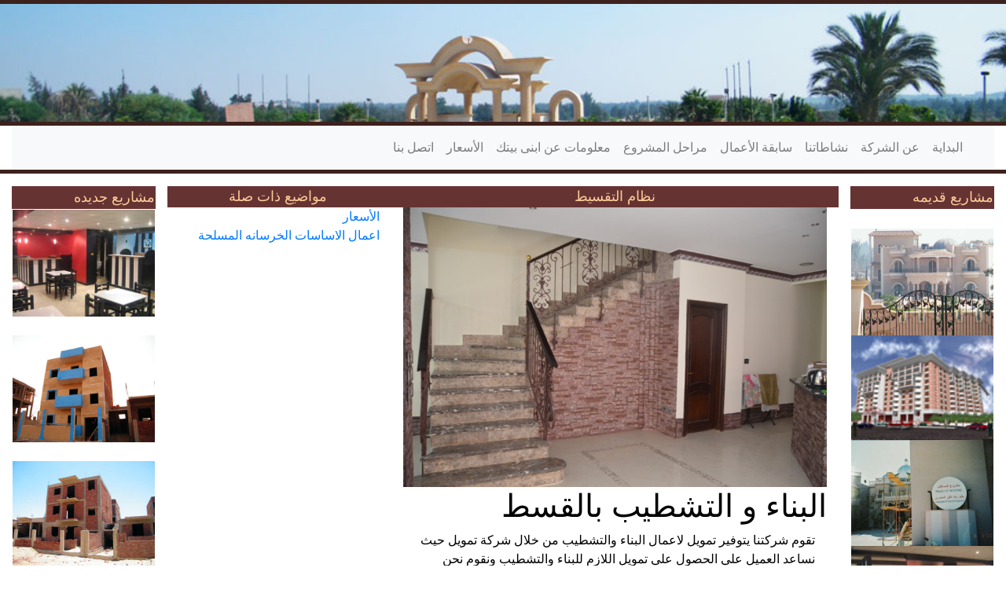

--- FILE ---
content_type: text/html
request_url: https://www.mawk3.com/Page41.htm
body_size: 9751
content:
<!DOCTYPE html><html lang="ar" dir="rtl" style=" direction: rtl;"><head><title>&#1606;&#1592;&#1575;&#1605; &#1578;&#1602;&#1587;&#1610;&#1591; | &#1588;&#1585;&#1603;&#1577; &#1605;&#1591;&#1585; &#1605;&#1602;&#1575;&#1608;&#1604;&#1575;&#1578; | &#1581;&#1601;&#1585; &#1582;&#1585;&#1587;&#1575;&#1606;&#1577; &#1605;&#1576;&#1575;&#1606;&#1610; &#1578;&#1588;&#1591;&#1610;&#1576;&#1575;&#1578; | &#1575;&#1588;&#1585;&#1575;&#1601; &#1593;&#1604;&#1610; &#1575;&#1604;&#1578;&#1606;&#1601;&#1610;&#1584;</title><meta name="verify-v1" content="fzj1/ndzG1SQMFwGLYmPdq9+MDLsrtgFVVQfE6+f4ks=" /><meta name="viewport" content="width=device-width, initial-scale=1, shrink-to-fit=no"><meta name="Author" CONTENT="MWK3 Site Builder" /><meta name="ROBOTS" CONTENT="INDEX, FOLLOW" /><meta name="description" content="&#1606;&#1592;&#1575;&#1605; &#1578;&#1602;&#1587;&#1610;&#1591; , &#1588;&#1585;&#1603;&#1607; &#1605;&#1578;&#1582;&#1589;&#1589;&#1607; &#1601;&#1609; &#1575;&#1604;&#1578;&#1589;&#1605;&#1610;&#1605; &#1608;&#1575;&#1604;&#1578;&#1606;&#1601;&#1610;&#1584; &#1601;&#1609; &#1575;&#1604;&#1605;&#1606;&#1575;&#1591;&#1602; &#1575;&#1604;&#1580;&#1583;&#1610;&#1583;&#1607;، &#1610;&#1587;&#1593;&#1583;&#1606;&#1575; &#1578;&#1606;&#1601;&#1610;&#1584; &#1605;&#1588;&#1575;&#1585;&#1610;&#1593; &#1575;&#1576;&#1606;&#1609; &#1576;&#1610;&#1578;&#1603; &#1576;&#1575;&#1604;&#1573;&#1590;&#1575;&#1601;&#1607; &#1573;&#1604;&#1609; &#1571;&#1593;&#1605;&#1575;&#1604; &#1575;&#1604;&#1578;&#1588;&#1591;&#1610;&#1576;&#1575;&#1578; &#1575;&#1604;&#1605;&#1582;&#1578;&#1604;&#1601;&#1607;" /><meta name="Keywords" content="&#1606;&#1592;&#1575;&#1605; &#1578;&#1602;&#1587;&#1610;&#1591;,&#1605;&#1588;&#1585;&#1608;&#1593;,&#1575;&#1576;&#1606;&#1609;,&#1576;&#1610;&#1578;&#1603;,6,&#1578;&#1588;&#1591;&#1610;&#1576;,&#1578;&#1588;&#1591;&#1610;&#1576;&#1575;&#1578;,&#1575;&#1576;&#1606;&#1610;,&#1571;&#1576;&#1606;&#1610;,&#1573;&#1576;&#1606;&#1609;,&#1575;&#1603;&#1578;&#1608;&#1576;&#1585;, ,&#1588;&#1585;&#1603;&#1577;,&#1605;&#1591;&#1585;,&#1604;&#1604;&#1605;&#1602;&#1575;&#1608;&#1604;&#1575;&#1578;,&#1588;&#1585;&#1603;&#1607;,&#1605;&#1578;&#1582;&#1589;&#1589;&#1607;,&#1601;&#1609;,&#1575;&#1604;&#1578;&#1589;&#1605;&#1610;&#1605;,&#1608;&#1575;&#1604;&#1578;&#1606;&#1601;&#1610;&#1584;,&#1575;&#1604;&#1605;&#1606;&#1575;&#1591;&#1602;,&#1575;&#1604;&#1580;&#1583;&#1610;&#1583;&#1607;,&#1581;&#1601;&#1585;,&#1582;&#1585;&#1587;&#1575;&#1606;&#1607;,&#1605;&#1576;&#1575;&#1606;&#1610;,&#1575;&#1588;&#1585;&#1575;&#1601;,&#1593;&#1604;&#1610;,&#1575;&#1604;&#1578;&#1606;&#1601;&#1610;&#1584;" /><meta name="revisit-after" content="10 Days" /><meta http-equiv="Content-Type" content="text/html; charset=windows-1256" /><link rel="preload" as="style" onload="this.onload=null;this.rel='stylesheet'" type="text/css" href="https://f0303.ild-online.com/Layouts/lay510a/Schemes/Default/Styles.css" /><link rel="preload" as="style" onload="this.onload=null;this.rel='stylesheet'" href="https://cdn.rtlcss.com/bootstrap/v4.0.0/css/bootstrap.min.css" integrity="sha384-P4uhUIGk/q1gaD/NdgkBIl3a6QywJjlsFJFk7SPRdruoGddvRVSwv5qFnvZ73cpz" crossorigin="anonymous"><script src="https://code.jquery.com/jquery-3.2.1.slim.min.js" integrity="sha384-KJ3o2DKtIkvYIK3UENzmM7KCkRr/rE9/Qpg6aAZGJwFDMVNA/GpGFF93hXpG5KkN" crossorigin="anonymous"></script><script src="https://cdnjs.cloudflare.com/ajax/libs/popper.js/1.12.9/umd/popper.min.js" integrity="sha384-ApNbgh9B+Y1QKtv3Rn7W3mgPxhU9K/ScQsAP7hUibX39j7fakFPskvXusvfa0b4Q" crossorigin="anonymous"></script><script src="https://cdn.rtlcss.com/bootstrap/v4.0.0/js/bootstrap.min.js" integrity="sha384-54+cucJ4QbVb99v8dcttx/0JRx4FHMmhOWi4W+xrXpKcsKQodCBwAvu3xxkZAwsH" crossorigin="anonymous"></script><script type="text/javascript" src="https://f0303.ild-online.com/Layouts/lay510a/Schemes/Default/script.js"></script><script type="text/javascript" src="https://f0303.ild-online.com/js/js.asp"></script><link rel="preload" as="style" onload="this.onload=null;this.rel='stylesheet'" type="text/css" href="https://f0303.ild-online.com/Schemesmaroon/Styles.css" /><style>@media (max-width: 1500px) { .navbar-nav > li.nav-item{float:right;}@media (max-width: 1199px) { .navbar-nav > li.nav-item{ float:right;}@media (max-width: 991px) { .navbar-nav > li.nav-item{float:right;}@media (max-width: 767px) { .navbar-nav > li.nav-item{float:none;}@media (max-width: 500px) { .navbar-nav > li.nav-item{float:none;}</style></head><body style=" direction: rtl;"> <header> <div class="container-fluid"> <div class="row frame" style="height:5px;"> </div> <div class="row"> <div id="header" class="text-center col-12 header" style="min-height:150px;background-image :url(https://f0303.ild-online.com/Layouts/lay510a/Schemes/Default/header.gif);background-size: cover;"> <div id="languagebox" style="float:right"></div> <div id="languagebox" style="float:left"></div><p><script> jQuery(document).ready(function() { $('#header').css("background-image","url(/images/bg/bawababanner.jpg)"); }); //ready </script></p><!--<address><img title="bawababanner.jpg" src="/images/bg/bawababanner.jpg" alt="" /></address>--><p>&nbsp;</p><p>&nbsp;</p> </div> </div> <div class="row frame" style="height:5px;"> </div><nav class="navbar sticky-top navbar-expand-lg navbar-light bg-light"> <a class="navbar-brand" href="/"></a> <button class="navbar-toggler" type="button" data-toggle="collapse" data-target="#navbarSupportedContent" aria-controls="navbarSupportedContent" aria-expanded="false" aria-label="Toggle navigation"> <span class="navbar-toggler-icon"></span> </button> <div class="collapse navbar-collapse" id="navbarSupportedContent"> <ul class="navbar-nav mr-auto"> <li class="nav-item"> <a class="nav-link" href="Default.htm">&#1575;&#1604;&#1576;&#1583;&#1575;&#1610;&#1577;</a> </li> <li class="nav-item"> <a class="nav-link" href="AboutUS.htm">&#1593;&#1606; &#1575;&#1604;&#1588;&#1585;&#1603;&#1577;</a> </li> <li class="nav-item"> <a class="nav-link" href="OurMission.htm">&#1606;&#1588;&#1575;&#1591;&#1575;&#1578;&#1606;&#1575;</a> </li> <li class="nav-item"> <a class="nav-link" href="Page22.htm">&#1587;&#1575;&#1576;&#1602;&#1577; &#1575;&#1604;&#1571;&#1593;&#1605;&#1575;&#1604;</a> </li> <li class="nav-item"> <a class="nav-link" href="Page26.htm">&#1605;&#1585;&#1575;&#1581;&#1604; &#1575;&#1604;&#1605;&#1588;&#1585;&#1608;&#1593;</a> </li> <li class="nav-item"> <a class="nav-link" href="Page25.htm">&#1605;&#1593;&#1604;&#1608;&#1605;&#1575;&#1578; &#1593;&#1606; &#1575;&#1576;&#1606;&#1609; &#1576;&#1610;&#1578;&#1603;</a> </li> <li class="nav-item"> <a class="nav-link" href="Page27.htm">&#1575;&#1604;&#1571;&#1587;&#1593;&#1575;&#1585;</a> </li> <li class="nav-item"> <a class="nav-link" href="ContactUS.htm">&#1575;&#1578;&#1589;&#1604; &#1576;&#1606;&#1575;</a> </li> <li class="nav-link lang" style="direction: rtl;"><p></p></li> </ul> </div></nav><!-- <nav class="navbar navbar-expand-lg navbar-light bg-light"> <a class="navbar-brand" href="#"></a> <button class="navbar-toggler" type="button" data-toggle="collapse" data-target="#navbarSupportedContent" aria-controls="navbarSupportedContent" aria-expanded="true" aria-label="Toggle navigation"> <span class="navbar-toggler-icon"></span> </button> <div class="collapse navbar-collapse footerbg" id="navbarSupportedContent"> <ul id="nav" class="navbar-nav navbar-right"> <!?--SB_NAVBAR--?><li class="nav-item"> <a class="nav-link" href="SB_PAGE_ID">SB_PAGE_NAME</a> </li> <!?--SB_NAVBAR--?><li class="nav-item active"> <a class="nav-link" href="#">SB_PAGE_NAME <span class="sr-only">(current)</span></a> </li> <!?--SB_NAVBAR--?> </ul> </div> </nav>--> <div class="row frame" style="height:5px;"> </div> </div> </header><div class="container-fluid"> <!-- content ================================================== --> <div class="row" style="min-height:150px;direction: rtl;"> <div id="righter" style="direction: rtl;"><p><table style="width: 100%;" border="0"><tbody><tr><td style="width: 100%; background-color: #663333;"><span style="font-family: tahoma,arial,helvetica,sans-serif; font-size: large; color: #ffcc99;">&#1605;&#1588;&#1575;&#1585;&#1610;&#1593; &#1602;&#1583;&#1610;&#1605;&#1607;</span></td></tr><tr><td><br /><a href="/Page28.htm"><img title="&#1601;&#1610;&#1604;&#1575; &#1576;&#1603;&#1608;&#1605;&#1576;&#1575;&#1608;&#1606;&#1583; &#1576;&#1575;&#1604;&#1603;&#1610;&#1604;&#1608; 62 &#1591;&#1585;&#1610;&#1602; &#1605;&#1589;&#1585; &#1575;&#1604;&#1575;&#1587;&#1603;&#1606;&#1583;&#1585;&#1610;&#1607; &#1575;&#1604;&#1589;&#1581;&#1585;&#1575;&#1608;&#1610;" src="/images/saharawyvilla.jpg" alt="&#1601;&#1610;&#1604;&#1575; &#1576;&#1603;&#1608;&#1605;&#1576;&#1575;&#1608;&#1606;&#1583; &#1576;&#1575;&#1604;&#1603;&#1610;&#1604;&#1608; 62 &#1591;&#1585;&#1610;&#1602; &#1605;&#1589;&#1585; &#1575;&#1604;&#1575;&#1587;&#1603;&#1606;&#1583;&#1585;&#1610;&#1607; &#1575;&#1604;&#1589;&#1581;&#1585;&#1575;&#1608;&#1610;" width="100%" height="auto" /></a><br /><a href="/Page39.htm"><img title="&#1593;&#1605;&#1575;&#1585;&#1607; &#1587;&#1603;&#1606;&#1610;&#1607; &#1576;&#1605;&#1606;&#1591;&#1602;&#1577; &#1575;&#1604;&#1605;&#1583;&#1576;&#1581; &#1576;&#1575;&#1604;&#1602;&#1575;&#1607;&#1585;&#1607;" src="/Images/residential_building_prespective.jpg" alt="&#1593;&#1605;&#1575;&#1585;&#1607; &#1587;&#1603;&#1606;&#1610;&#1607; &#1576;&#1605;&#1606;&#1591;&#1602;&#1577; &#1575;&#1604;&#1605;&#1583;&#1576;&#1581; &#1576;&#1575;&#1604;&#1602;&#1575;&#1607;&#1585;&#1607;" width="100%" height="auto" /></a><br /><p><a href="/Page45.htm"><img title="&#1605;&#1578;&#1581;&#1601; &#1608;&#1576;&#1575;&#1606;&#1608;&#1585;&#1575;&#1605;&#1575; &#1575;&#1604;&#1601;&#1606; &#1575;&#1604;&#1605;&#1589;&#1585;&#1610; &#1576;&#1605;&#1583;&#1610;&#1606;&#1577; &#1575;&#1604;&#1575;&#1606;&#1578;&#1575;&#1580; &#1575;&#1604;&#1575;&#1593;&#1604;&#1575;&#1605;&#1610;" src="/images/panourama01.jpg" alt="&#1605;&#1578;&#1581;&#1601; &#1608;&#1576;&#1575;&#1606;&#1608;&#1585;&#1575;&#1605;&#1575; &#1575;&#1604;&#1601;&#1606; &#1575;&#1604;&#1605;&#1589;&#1585;&#1610; &#1576;&#1605;&#1583;&#1610;&#1606;&#1577; &#1575;&#1604;&#1575;&#1606;&#1578;&#1575;&#1580; &#1575;&#1604;&#1575;&#1593;&#1604;&#1575;&#1605;&#1610;" width="100%" height="auto" /></a><br /><a href="/Page34.htm"><img title="&#1575;&#1587;&#1578;&#1608;&#1583;&#1610;&#1608; &#1589;&#1608;&#1578; &#1575;&#1604;&#1605;&#1608;&#1587;&#1610;&#1602;&#1610; &#1576;&#1605;&#1606;&#1591;&#1602;&#1577; &#1575;&#1604;&#1607;&#1585;&#1605;" src="/images/img_1139.jpg" alt="&#1605;&#1591;&#1593;&#1605; &#1583;&#1610;&#1583;&#1608;&#1587; &#1588;&#1575;&#1585;&#1593; 9 &#1575;&#1604;&#1605;&#1593;&#1575;&#1583;&#1610;" width="100%" height="auto" /></a><br /><a href="/Page48.htm"><img title="&#1580;&#1575;&#1605;&#1593; &#1576;&#1605;&#1588;&#1585;&#1608;&#1593; &#1588;&#1576;&#1575;&#1576; 100 &#1576;&#1575;&#1604;&#1587;&#1575;&#1583;&#1587; &#1605;&#1606; &#1575;&#1603;&#1578;&#1608;&#1576;&#1585;" src="/images/mosque04.jpg" alt="&#1580;&#1575;&#1605;&#1593; &#1576;&#1605;&#1588;&#1585;&#1608;&#1593; &#1588;&#1576;&#1575;&#1576; 100 &#1576;&#1575;&#1604;&#1587;&#1575;&#1583;&#1587; &#1605;&#1606; &#1575;&#1603;&#1578;&#1608;&#1576;&#1585;" width="100%" height="auto" /></a><br /><a href="/Page47.htm"><img title="&#1575;&#1587;&#1578;&#1608;&#1583;&#1610;&#1608; &#1589;&#1608;&#1578; &#1575;&#1604;&#1605;&#1608;&#1587;&#1610;&#1602;&#1610; &#1576;&#1605;&#1606;&#1591;&#1602;&#1577; &#1575;&#1604;&#1607;&#1585;&#1605;" src="/images/soutelmosika07.jpg" alt="&#1575;&#1587;&#1578;&#1608;&#1583;&#1610;&#1608; &#1589;&#1608;&#1578; &#1575;&#1604;&#1605;&#1608;&#1587;&#1610;&#1602;&#1610; &#1576;&#1605;&#1606;&#1591;&#1602;&#1577; &#1575;&#1604;&#1607;&#1585;&#1605;" width="100%" height="auto" /></a><br /><br /></p></td></tr><tr><td style="background-color: #663333;">&nbsp;</td></tr></tbody></table></p></div> <div id="pagecontent" style="direction: rtl;" class="content"><p><div class="row"><div class="col-sm-8"><div class="row"><div class="col-12" style="background-color: #663333; width: 100%; text-align: center;"><span style="font-family: tahoma,arial,helvetica,sans-serif; font-size: large; color: #ffcc99;">&#1606;&#1592;&#1575;&#1605; &#1575;&#1604;&#1578;&#1602;&#1587;&#1610;&#1591;</span></div></div><div class="row" style="text-align: right;"><div class="col-12"><h1 style="text-align: right;"><img src="/Images/ta_interiorstairs.jpg" alt="&#1606;&#1592;&#1575;&#1605; &#1575;&#1604;&#1578;&#1602;&#1587;&#1610;&#1591; &#1604;&#1604;&#1582;&#1585;&#1587;&#1575;&#1606;&#1575;&#1578; &#1608;&#1575;&#1604;&#1578;&#1588;&#1591;&#1610;&#1576;&#1575;&#1578;" width="100%" height="auto" border="0" />&#1575;&#1604;&#1576;&#1606;&#1575;&#1569; &#1608; &#1575;&#1604;&#1578;&#1588;&#1591;&#1610;&#1576; &#1576;&#1575;&#1604;&#1602;&#1587;&#1591;</h1><div class="col-12">&#1578;&#1602;&#1608;&#1605; &#1588;&#1585;&#1603;&#1578;&#1606;&#1575; &#1610;&#1578;&#1608;&#1601;&#1610;&#1585; &#1578;&#1605;&#1608;&#1610;&#1604; &#1604;&#1575;&#1593;&#1605;&#1575;&#1604; &#1575;&#1604;&#1576;&#1606;&#1575;&#1569; &#1608;&#1575;&#1604;&#1578;&#1588;&#1591;&#1610;&#1576; &#1605;&#1606; &#1582;&#1604;&#1575;&#1604; &#1588;&#1585;&#1603;&#1577; &#1578;&#1605;&#1608;&#1610;&#1604; &#1581;&#1610;&#1579; &#1606;&#1587;&#1575;&#1593;&#1583; &#1575;&#1604;&#1593;&#1605;&#1610;&#1604; &#1593;&#1604;&#1610; &#1575;&#1604;&#1581;&#1589;&#1608;&#1604; &#1593;&#1604;&#1610; &#1578;&#1605;&#1608;&#1610;&#1604; &#1575;&#1604;&#1604;&#1575;&#1586;&#1605; &#1604;&#1604;&#1576;&#1606;&#1575;&#1569; &#1608;&#1575;&#1604;&#1578;&#1588;&#1591;&#1610;&#1576; &#1608;&#1606;&#1602;&#1608;&#1605; &#1606;&#1581;&#1606; &#1576;&#1575;&#1604;&#1576;&#1606;&#1575;&#1569; ..&#1608;&#1610;&#1587;&#1583;&#1583; &#1575;&#1604;&#1593;&#1605;&#1610;&#1604; &#1602;&#1610;&#1605;&#1577; &#1575;&#1604;&#1578;&#1605;&#1608;&#1610;&#1604; &#1604;&#1588;&#1585;&#1603;&#1577; &#1575;&#1604;&#1578;&#1605;&#1608;&#1610;&#1604;</div><div class="col-12">&#1575;&#1604;&#1582;&#1591;&#1608;&#1575;&#1578; &#1575;&#1604;&#1604;&#1575;&#1586;&#1605;&#1577; &#1604;&#1604;&#1576;&#1606;&#1575;&#1569; &#1608; &#1575;&#1604;&#1578;&#1588;&#1591;&#1610;&#1576; &#1576;&#1575;&#1604;&#1578;&#1602;&#1587;&#1610;&#1591;:</div><ol><li>&nbsp;&#1610;&#1602;&#1608;&#1605; &#1575;&#1604;&#1593;&#1605;&#1610;&#1604; &#1576;&#1578;&#1581;&#1583;&#1610;&#1583; &#1605;&#1608;&#1593;&#1583; &#1604;&#1586;&#1610;&#1575;&#1585;&#1577; &#1605;&#1607;&#1606;&#1583;&#1587; &#1588;&#1585;&#1603;&#1578;&#1606;&#1575; &#1604;&#1605;&#1603;&#1575;&#1606; &#1575;&#1604;&#1575;&#1593;&#1605;&#1575;&#1604; &#1604;&#1593;&#1605;&#1604; &#1605;&#1593;&#1575;&#1610;&#1606;&#1577; &#1605;&#1602;&#1575;&#1576;&#1604; &#1605;&#1576;&#1604;&#1594; 3000 &#1580;&#1606;&#1610;&#1607; &#1605;&#1589;&#1585;&#1610;.</li><li>&#1610;&#1602;&#1608;&#1605; &#1575;&#1604;&#1593;&#1605;&#1610;&#1604; &#1576;&#1578;&#1608;&#1601;&#1610;&#1585; &#1575;&#1604;&#1585;&#1587;&#1608;&#1605;&#1575;&#1578; &#1608;&#1603;&#1585;&#1575;&#1587;&#1577; &#1575;&#1604;&#1603;&#1605;&#1610;&#1575;&#1578; &#1608;&#1575;&#1604;&#1605;&#1608;&#1575;&#1589;&#1601;&#1575;&#1578; &#1575;&#1604;&#1582;&#1575;&#1589;&#1577; &#1576;&#1575;&#1604;&#1593;&#1605;&#1604;&#1610;&#1577;(&#1608;&#1601;&#1610; &#1581;&#1575;&#1604;&#1577; &#1593;&#1583;&#1605; &#1578;&#1608;&#1601;&#1585;&#1607;&#1605; &#1578;&#1602;&#1608;&#1605; &#1588;&#1585;&#1603;&#1578;&#1606;&#1575; &#1576;&#1593;&#1605;&#1604;&#1607;&#1605; &#1605;&#1602;&#1575;&#1576;&#1604; &#1575;&#1580;&#1585; &#1610;&#1578;&#1605; &#1575;&#1604;&#1575;&#1578;&#1601;&#1575;&#1602; &#1593;&#1604;&#1610;&#1607; &#1605;&#1593; &#1575;&#1604;&#1593;&#1605;&#1610;&#1604;).</li><li>&#1578;&#1602;&#1608;&#1605; &#1588;&#1585;&#1603;&#1578;&#1606;&#1575; &#1576;&#1593;&#1605;&#1604; &#1593;&#1585;&#1590; &#1587;&#1593;&#1585; &#1578;&#1602;&#1585;&#1610;&#1576;&#1610; &#1605;&#1580;&#1575;&#1606;&#1575;&#1611; &#1575;&#1608; &#1593;&#1585;&#1590; &#1587;&#1593;&#1585; &#1578;&#1601;&#1589;&#1610;&#1604;&#1610; &#1605;&#1602;&#1575;&#1576;&#1604; &#1605;&#1576;&#1604;&#1594; 5000 &#1580;&#1606;&#1610;&#1607; &#1605;&#1589;&#1585;&#1610;.</li><li>&#1610;&#1602;&#1608;&#1605; &#1575;&#1604;&#1593;&#1605;&#1610;&#1604; &#1576;&#1578;&#1580;&#1607;&#1610;&#1586; &#1575;&#1604;&#1575;&#1608;&#1585;&#1575;&#1602; &#1575;&#1604;&#1605;&#1591;&#1604;&#1608;&#1576;&#1577; &#1605;&#1606;&#1607; &#1604;&#1588;&#1585;&#1603;&#1577; &#1575;&#1604;&#1578;&#1605;&#1608;&#1610;&#1604;**.</li><li>.&#1610;&#1602;&#1608;&#1605; &#1575;&#1604;&#1605;&#1575;&#1604;&#1603; &#1576;&#1575;&#1604;&#1578;&#1608;&#1575;&#1589;&#1604; &#1605;&#1593; &#1575;&#1604;&#1588;&#1585;&#1603;&#1577; &#1575;&#1604;&#1605;&#1605;&#1608;&#1604;&#1607; &#1608;&#1575;&#1582;&#1584; &#1602;&#1585;&#1590; &#1576;&#1575;&#1604;&#1605;&#1576;&#1604;&#1594; &#1575;&#1604;&#1584;&#1610; &#1578;&#1605; &#1581;&#1587;&#1575;&#1576;&#1607; &#1601;&#1610; &#1575;&#1604;&#1582;&#1591;&#1608;&#1607; &#1575;&#1604;&#1579;&#1575;&#1604;&#1579;&#1577;.&#1610;&#1578;&#1605; &#1575;&#1604;&#1578;&#1608;&#1575;&#1589;&#1604; &#1576;&#1610;&#1606; &#1575;&#1604;&#1593;&#1605;&#1610;&#1604; &#1608;&#1588;&#1585;&#1603;&#1577; &#1575;&#1604;&#1578;&#1605;&#1608;&#1610;&#1604; &#1608;&#1578;&#1602;&#1583;&#1610;&#1605; &#1575;&#1604;&#1575;&#1608;&#1585;&#1575;&#1602; &#1604;&#1604;&#1581;&#1589;&#1608;&#1604; &#1593;&#1604;&#1610; &#1575;&#1604;&#1578;&#1605;&#1608;&#1610;&#1604;.</li><li>&#1576;&#1593;&#1583; &#1583;&#1585;&#1575;&#1587;&#1577; &#1575;&#1604;&#1575;&#1608;&#1585;&#1575;&#1602; &#1608;&#1575;&#1604;&#1578;&#1571;&#1603;&#1583; &#1605;&#1606; &#1589;&#1581;&#1578;&#1607;&#1575; &#1578;&#1602;&#1608;&#1605; &#1588;&#1585;&#1603;&#1577; &#1575;&#1604;&#1578;&#1605;&#1608;&#1610;&#1604; &#1576;&#1583;&#1601;&#1593; &#1605;&#1576;&#1604;&#1594; &#1575;&#1604;&#1578;&#1605;&#1608;&#1610;&#1604; &#1604;&#1604;&#1593;&#1605;&#1610;&#1604;.</li><li>&#1610;&#1587;&#1606;&#1583; &#1575;&#1604;&#1593;&#1605;&#1610;&#1604; &#1575;&#1604;&#1575;&#1593;&#1605;&#1575;&#1604; &#1604;&#1588;&#1585;&#1603;&#1578;&#1606;&#1575; &#1608;&#1606;&#1602;&#1608;&#1605; &#1576;&#1578;&#1606;&#1601;&#1610;&#1584; &#1575;&#1604;&#1593;&#1605;&#1604;&#1610;&#1577;.</li><li>&#1578;&#1576;&#1583;&#1571; &#1575;&#1593;&#1605;&#1575;&#1604; &#1575;&#1604;&#1605;&#1576;&#1575;&#1606;&#1610; &#1601;&#1610; &#1582;&#1604;&#1575;&#1604; &#1575;&#1587;&#1576;&#1608;&#1593;&#1610;&#1606; &#1605;&#1606; &#1575;&#1604;&#1578;&#1593;&#1575;&#1602;&#1583; &#1608;&#1573;&#1587;&#1578;&#1604;&#1575;&#1605; &#1575;&#1604;&#1583;&#1601;&#1593;&#1607; &#1575;&#1604;&#1605;&#1602;&#1583;&#1605;&#1577;.<br />&#1610;&#1578;&#1605; &#1573;&#1587;&#1578;&#1604;&#1575;&#1605; &#1575;&#1604;&#1583;&#1601;&#1593;&#1575;&#1578; &#1575;&#1604;&#1588;&#1607;&#1585;&#1610;&#1577; &#1606;&#1602;&#1583;&#1575; &#1575;&#1579;&#1606;&#1575;&#1569; &#1575;&#1593;&#1605;&#1575;&#1604; &#1575;&#1604;&#1578;&#1606;&#1601;&#1610;&#1584;.</li></ol><p>**&#1575;&#1604;&#1575;&#1608;&#1585;&#1575;&#1602; &#1575;&#1604;&#1575;&#1574;&#1578;&#1605;&#1575;&#1606;&#1610;&#1577; &#1575;&#1604;&#1605;&#1591;&#1604;&#1608;&#1576;&#1577;:<br />1-&#1589;&#1608;&#1585;&#1577; &#1575;&#1604;&#1576;&#1591;&#1575;&#1602;&#1577;.<br />2-&#1575;&#1579;&#1576;&#1575;&#1578; &#1575;&#1604;&#1583;&#1582;&#1604; (&#1605;&#1601;&#1585;&#1583;&#1575;&#1578; &#1605;&#1585;&#1578;&#1576; &#1608;&#1603;&#1588;&#1601; &#1581;&#1587;&#1575;&#1576; &#1575;&#1582;&#1585; 6 &#1588;&#1607;&#1608;&#1585; &#1604;&#1608; &#1605;&#1608;&#1592;&#1601; - &#1608;&#1587;&#1580;&#1604; &#1578;&#1580;&#1575;&#1585;&#1610; &#1608;&#1576;&#1591;&#1575;&#1602;&#1607; &#1590;&#1585;&#1610;&#1576;&#1610;&#1607; &#1608;&#1588;&#1607;&#1575;&#1583;&#1607; &#1583;&#1582;&#1604; &#1605;&#1606; &#1605;&#1581;&#1575;&#1587;&#1576; &#1602;&#1575;&#1606;&#1608;&#1606;&#1610; &#1608;&#1603;&#1588;&#1601; &#1581;&#1587;&#1575;&#1576; &#1575;&#1582;&#1585; 6 &#1588;&#1607;&#1608;&#1585; &#1604;&#1608; &#1589;&#1575;&#1581;&#1576; &#1593;&#1605;&#1604; ).<br />&#1576;&#1606;&#1593;&#1578;&#1585;&#1601; &#1576;&#1571;&#1610; &#1583;&#1582;&#1604; &#1575;&#1590;&#1575;&#1601;&#1610; &#1593;&#1602;&#1608;&#1583; &#1575;&#1610;&#1580;&#1575;&#1585; &#1571;&#1608; &#1608;&#1583;&#1575;&#1574;&#1593; &#1608;&#1588;&#1607;&#1575;&#1583;&#1575;&#1578; &#1576;&#1606;&#1603;&#1610;&#1577;.</p><p>&#1583;&#1575;&#1582;&#1604; &#1605;&#1583;&#1610;&#1606;&#1607; &#1580;&#1583;&#1610;&#1583;&#1607; (&#1580;&#1607;&#1575;&#1586;):<br />1-&#1580;&#1608;&#1575;&#1576; &#1575;&#1604;&#1578;&#1582;&#1589;&#1610;&#1589;.<br />2-&#1585;&#1582;&#1589;&#1607; &#1605;&#1576;&#1575;&#1606;&#1610;.<br />3-&#1575;&#1610;&#1589;&#1575;&#1604; &#1603;&#1607;&#1585;&#1576;&#1575;&#1569;.<br />4- &#1593;&#1602;&#1583; &#1576;&#1610;&#1593; &#1608;&#1578;&#1608;&#1603;&#1610;&#1604; &#1576;&#1575;&#1604;&#1576;&#1610;&#1593; &#1604;&#1604;&#1606;&#1601;&#1587; &#1608;&#1575;&#1604;&#1594;&#1610;&#1585; &#1605;&#1606; &#1575;&#1604;&#1576;&#1575;&#1574;&#1593; &#1601;&#1610; &#1581;&#1575;&#1604;&#1607; &#1575;&#1604;&#1588;&#1585;&#1575;&#1569; &#1605;&#1606; &#1588;&#1585;&#1603;&#1607; &#1575;&#1608; &#1601;&#1585;&#1583;.<br />5-&#1581;&#1592;&#1585; &#1578;&#1589;&#1585;&#1601; &#1605;&#1606; &#1575;&#1604;&#1580;&#1607;&#1575;&#1586;.</p><p>&#1575;&#1604;&#1575;&#1608;&#1585;&#1575;&#1602; &#1575;&#1604;&#1602;&#1575;&#1606;&#1608;&#1606;&#1610;&#1607; &#1575;&#1604;&#1605;&#1591;&#1604;&#1608;&#1576;&#1607; &#1604;&#1608; &#1575;&#1604;&#1608;&#1581;&#1583;&#1607; &#1583;&#1575;&#1582;&#1604; &#1605;&#1583;&#1610;&#1606;&#1607; &#1610;&#1580;&#1576; &#1571;&#1606; &#1578;&#1603;&#1608;&#1606; &#1605;&#1587;&#1580;&#1604;&#1607; &#1588;&#1607;&#1585; &#1593;&#1602;&#1575;&#1585;&#1610; &#1571;&#1608; &#1578;&#1608;&#1603;&#1610;&#1604; &#1576;&#1575;&#1604;&#1576;&#1610;&#1593; &#1604;&#1604;&#1606;&#1601;&#1587; &#1571;&#1608; &#1604;&#1604;&#1594;&#1610;&#1585; &#1605;&#1606; &#1593;&#1602;&#1583; &#1605;&#1587;&#1580;&#1604;:<br />&#1608;&#1585;&#1582;&#1589;&#1577; &#1605;&#1576;&#1575;&#1606;&#1610;.<br />&#1608;&#1573;&#1610;&#1589;&#1575;&#1604; &#1603;&#1607;&#1585;&#1576;&#1575;&#1569; &#1604;&#1604;&#1608;&#1581;&#1583;&#1607;.<br />&#1588;&#1607;&#1575;&#1583;&#1607; &#1578;&#1589;&#1585;&#1601;&#1575;&#1578; &#1593;&#1602;&#1575;&#1585;&#1610;&#1577;.</p><p>&#1575;&#1604;&#1608;&#1581;&#1583;&#1577; &#1583;&#1575;&#1582;&#1604; &#1603;&#1605;&#1576;&#1608;&#1606;&#1583;:<br />1-&#1580;&#1608;&#1575;&#1576; &#1578;&#1582;&#1589;&#1610;&#1589; &#1575;&#1604;&#1571;&#1585;&#1590; &#1604;&#1604;&#1603;&#1605;&#1576;&#1608;&#1606;&#1583;.<br />2-&#1585;&#1582;&#1589;&#1607; &#1605;&#1576;&#1575;&#1606;&#1610; .<br />3-&#1593;&#1602;&#1583; &#1605;&#1604;&#1603;&#1610;&#1577; &#1575;&#1604;&#1593;&#1605;&#1610;&#1604; &#1604;&#1604;&#1608;&#1581;&#1583;&#1577;.<br />4- &#1605;&#1582;&#1575;&#1604;&#1589;&#1577; &#1605;&#1575;&#1604;&#1610;&#1607; &#1576;&#1587;&#1583;&#1575;&#1583; &#1603;&#1575;&#1605;&#1604; &#1579;&#1605;&#1606; &#1575;&#1604;&#1608;&#1581;&#1583;&#1577;.<br />5- &#1581;&#1592;&#1585; &#1578;&#1589;&#1585;&#1601; &#1605;&#1606; &#1575;&#1604;&#1603;&#1605;&#1576;&#1608;&#1606;&#1583; &#1576;&#1593;&#1583;&#1605; &#1578;&#1589;&#1585;&#1601; &#1575;&#1604;&#1593;&#1605;&#1610;&#1604; &#1601;&#1610; &#1575;&#1604;&#1608;&#1581;&#1583;&#1607; &#1575;&#1604;&#1575; &#1576;&#1593;&#1583; &#1582;&#1591;&#1575;&#1576; &#1605;&#1606; &#1588;&#1585;&#1603;&#1577; &#1575;&#1604;&#1578;&#1602;&#1587;&#1610;&#1591;.<br />6-&#1575;&#1610;&#1589;&#1575;&#1604; &#1603;&#1607;&#1585;&#1576;&#1575;&#1569;.</p><p style="text-align: right;">&nbsp;</p></div></div></div><div class="col-sm-4"><div class="row"><div class="col-12" style="background-color: #663333; width: 100%; text-align: center;"><span style="font-family: tahoma,arial,helvetica,sans-serif; font-size: large; color: #ffcc99;">&nbsp;&#1605;&#1608;&#1575;&#1590;&#1610;&#1593; &#1584;&#1575;&#1578; &#1589;&#1604;&#1577;</span></div></div><div class="row" style="text-align: right;"><div class="col-12" style="text-align: right;"><a href="/Page27.htm">&#1575;&#1604;&#1571;&#1587;&#1593;&#1575;&#1585;</a></div><div class="col-12" style="text-align: right;"><a href="/Page53.htm">&#1575;&#1593;&#1605;&#1575;&#1604; &#1575;&#1604;&#1575;&#1587;&#1575;&#1587;&#1575;&#1578; &#1575;&#1604;&#1582;&#1585;&#1587;&#1575;&#1606;&#1607; &#1575;&#1604;&#1605;&#1587;&#1604;&#1581;&#1577;</a></div></div></div></div><div class="row"><div class="col-12" style="background-color: #663333; width: 100%; text-align: center;"><span style="font-family: tahoma,arial,helvetica,sans-serif; font-size: large; color: #ffcc99;">&nbsp;&#1571;&#1602;&#1585;&#1571; &#1571;&#1610;&#1590;&#1575;&#1611;</span></div></div><div class="row"><a href="/Page22.htm">&#1587;&#1575;&#1576;&#1602;&#1577; &#1575;&#1604;&#1571;&#1593;&#1605;&#1575;&#1604;</a></div></p></div> <div id="lefter" style="direction: rtl;"><p><table style="width: 100%;" border="0"><tbody><tr><td style="width: 150px; background-color: #663333;"><span style="font-family: tahoma,arial,helvetica,sans-serif; font-size: large; color: #ffcc99;">&#1605;&#1588;&#1575;&#1585;&#1610;&#1593; &#1580;&#1583;&#1610;&#1583;&#1607;</span></td></tr><tr><td><p><a href="/Page34.htm"><img title="&#1605;&#1591;&#1593;&#1605; &#1583;&#1610;&#1583;&#1608;&#1587; &#1588;&#1575;&#1585;&#1593; 9 &#1575;&#1604;&#1605;&#1593;&#1575;&#1583;&#1610;" src="/images/img_1145.jpg" alt="&#1605;&#1591;&#1593;&#1605; &#1583;&#1610;&#1583;&#1608;&#1587; &#1588;&#1575;&#1585;&#1593; 9 &#1575;&#1604;&#1605;&#1593;&#1575;&#1583;&#1610;" width="100%" height="auto" /></a><a href="/Page46.htm"><br /><br /><img title="&#1593;&#1605;&#1575;&#1585;&#1607; 97 &#1605;&#1588;&#1585;&#1608;&#1593; &#1575;&#1576;&#1606;&#1610; &#1576;&#1610;&#1578;&#1603; &#1575;&#1603;&#1578;&#1608;&#1576;&#1585;" src="/images/97_(155).jpg" alt="&#1593;&#1605;&#1575;&#1585;&#1607; 97 &#1605;&#1588;&#1585;&#1608;&#1593; &#1575;&#1576;&#1606;&#1610; &#1576;&#1610;&#1578;&#1603; &#1575;&#1603;&#1578;&#1608;&#1576;&#1585;" width="100%" height="auto" /></a><br /><br /><a href="/Page23.htm"><img title="&#1593;&#1605;&#1575;&#1585;&#1607; 837 &#1605;&#1588;&#1585;&#1608;&#1593; &#1575;&#1576;&#1606;&#1610; &#1576;&#1610;&#1578;&#1603; &#1575;&#1603;&#1578;&#1608;&#1576;&#1585;" src="/images/837_20.jpg" alt="&#1593;&#1605;&#1575;&#1585;&#1607; 837 &#1605;&#1588;&#1585;&#1608;&#1593; &#1575;&#1576;&#1606;&#1610; &#1576;&#1610;&#1578;&#1603; &#1575;&#1603;&#1578;&#1608;&#1576;&#1585;" width="100%" height="auto" /></a></p></td></tr><tr><td style="background-color: #663333;">&nbsp;</td></tr></tbody></table></p></div> </div> <div class="row frame" style="height:5px;"> </div> <!-- End content --></div> <!-- footer ================================================== --> <footer> <div class="container-fluid"> <div class="row footerbg"> <div id="footer" class="text-center col-12 footer"><p><div class="row"><div class="col-sm-3" style="text-align: right;"><a href="/Default.htm"><span style="color: #ffcc99;">&#1575;&#1604;&#1576;&#1583;&#1575;&#1610;&#1577;</span></a><br /><a href="/AboutUS.htm"><span style="color: #ffcc99;">&#1593;&#1606; &#1575;&#1604;&#1588;&#1585;&#1603;&#1577;</span></a><br /><a href="/AboutUS.htm"><span style="color: #ffcc99;">&#1606;&#1588;&#1575;&#1591;&#1606;&#1575;</span></a><br /><a href="/Page22.htm"><span style="color: #ffcc99;">&#1587;&#1575;&#1576;&#1602;&#1577; &#1575;&#1604;&#1571;&#1593;&#1605;&#1575;&#1604;</span><br /></a><a href="/ContactUS.htm"><span style="color: #ffcc99;">&#1575;&#1578;&#1589;&#1604; &#1576;&#1606;&#1575;</span></a></div><div class="col-sm-3" style="text-align: right;"><a href="/Page53.htm"><span style="color: #ffcc99;">&#1571;&#1593;&#1605;&#1575;&#1604; &#1575;&#1604;&#1582;&#1585;&#1587;&#1575;&#1606;&#1577; &#1575;&#1604;&#1605;&#1587;&#1604;&#1581;&#1577;</span></a><br /><a href="/Page59.htm"><span style="color: #ffcc99;">&#1575;&#1593;&#1605;&#1575;&#1604; &#1575;&#1604;&#1605;&#1576;&#1575;&#1606;&#1610; &#1608;&#1575;&#1604;&#1581;&#1608;&#1575;&#1574;&#1591;</span></a><br /><a href="/Page67.htm"><span style="color: #ffcc99;">&#1571;&#1593;&#1605;&#1575;&#1604; &#1575;&#1604;&#1578;&#1588;&#1591;&#1610;&#1576;&#1575;&#1578;</span></a><br /><a href="/Page74.htm"><span style="color: #ffcc99;">&#1571;&#1593;&#1605;&#1575;&#1604; &#1575;&#1604;&#1606;&#1602;&#1575;&#1588;&#1577;</span></a></div><div class="col-sm-3" style="text-align: right;"><a href="/Page22.htm"><span style="color: #ffcc99;">&#1587;&#1575;&#1576;&#1602;&#1577; &#1575;&#1604;&#1571;&#1593;&#1605;&#1575;&#1604;</span></a><br /><a href="/Page28.htm"><span style="color: #ffcc99;">&#1605;&#1580;&#1605;&#1608;&#1593;&#1577; &#1602;&#1589;&#1608;&#1585; &#1576;&#1591;&#1585;&#1610;&#1602; &#1605;&#1589;&#1585; &#1575;&#1587;&#1603;&#1606;&#1583;&#1585;&#1610;&#1607; &#1575;&#1604;&#1589;&#1581;&#1585;&#1575;&#1608;&#1609;</span></a><br /><a href="/Page45.htm"><span style="color: #ffcc99;">&#1605;&#1578;&#1581;&#1601; &#1608;&#1576;&#1575;&#1606;&#1608;&#1585;&#1575;&#1605;&#1575; &#1575;&#1604;&#1601;&#1606; &#1575;&#1604;&#1605;&#1589;&#1585;&#1609;</span></a><br /><a href="/Page34.htm"><span style="color: #ffcc99;">&#1605;&#1591;&#1575;&#1593;&#1605; &#1583;&#1610;&#1583;&#1608;&#1587;</span></a><br /><a href="/Page48.htm"><span style="color: #ffcc99;">&#1605;&#1587;&#1580;&#1583; &#1575;&#1604;&#1585;&#1581;&#1605;&#1606; &#1576;&#1575;&#1604;&#1587;&#1575;&#1583;&#1587; &#1605;&#1606; &#1575;&#1603;&#1578;&#1608;&#1576;&#1585;</span></a><br /><a href="/Page47.htm"><span style="color: #ffcc99;">&#1575;&#1587;&#1578;&#1608;&#1583;&#1610;&#1608; &#1589;&#1608;&#1578; &#1575;&#1604;&#1605;&#1608;&#1587;&#1610;&#1602;&#1609;</span></a><br /><a href="/Page38.htm"><span style="color: #ffcc99;">&#1605;&#1580;&#1605;&#1608;&#1593;&#1577; &#1576;&#1610;&#1608;&#1578; &#1576;&#1605;&#1588;&#1585;&#1608;&#1593; &#1575;&#1576;&#1606;&#1609; &#1576;&#1610;&#1578;&#1603; &#1576;&#1575;&#1604;&#1587;&#1575;&#1583;&#1587; &#1605;&#1606; &#1575;&#1603;&#1578;&#1608;&#1576;&#1585;</span></a></div><div class="col-sm-3" style="text-align: right;"><a href="/Page27.htm"><span style="color: #ffcc99;">&#1575;&#1604;&#1575;&#1587;&#1593;&#1575;&#1585;</span></a><br /><a href="/Page41.htm"><span style="color: #ffcc99;">&#1606;&#1592;&#1575;&#1605; &#1575;&#1604;&#1578;&#1602;&#1587;&#1610;&#1591;</span></a></div></div><div class="row" style="background-color: #663333;"><div class="col-sm-12" style="text-align: right;"><span style="color: #fbeeb8;">&#1603;&#1604;&#1605;&#1575;&#1578; &#1584;&#1575;&#1578; &#1589;&#1604;&#1607; &#1576;&#1575;&#1604;&#1589;&#1601;&#1581;&#1577;</span></div><div class="col-sm-12" style="text-align: right;"><span style="color: #fbeeb8;">&#1571;&#1593;&#1605;&#1575;&#1604; &#1582;&#1585;&#1587;&#1575;&#1606;&#1577; &#1605;&#1587;&#1604;&#1581;&#1577; | &#1575;&#1593;&#1605;&#1575;&#1604; &#1582;&#1585;&#1587;&#1575;&#1606;&#1577; &#1593;&#1575;&#1583;&#1610;&#1577; | &#1571;&#1593;&#1605;&#1575;&#1604; &#1581;&#1601;&#1585; | &#1571;&#1593;&#1605;&#1575;&#1604; &#1605;&#1576;&#1575;&#1606;&#1610; | &#1588;&#1585;&#1603;&#1577; &#1578;&#1588;&#1591;&#1610;&#1576;&#1575;&#1578; | &#1583;&#1610;&#1603;&#1608;&#1585; &#1583;&#1575;&#1582;&#1604;&#1610; | &#1578;&#1587;&#1604;&#1610;&#1605; &#1605;&#1601;&#1578;&#1575;&#1581; | &#1571;&#1593;&#1605;&#1575;&#1604; &#1593;&#1586;&#1604; &#1576;&#1575;&#1604;&#1602;&#1575;&#1607;&#1585;&#1577; | &#1605;&#1588;&#1585;&#1608;&#1593; &#1575;&#1576;&#1606;&#1610; &#1576;&#1610;&#1578;&#1603; | <span>&#1575;&#1593;&#1605;&#1575;&#1604; &#1575;&#1604;&#1578;&#1588;&#1591;&#1610;&#1576;&#1575;&#1578; | &#1588;&#1585;&#1603;&#1575;&#1578; &#1605;&#1602;&#1575;&#1608;&#1604;&#1575;&#1578; &#1601;&#1610; &#1575;&#1604;&#1583;&#1602;&#1610; | &#1575;&#1576;&#1606;&#1610; &#1576;&#1610;&#1578;&#1603; &#1576;&#1575;&#1604;&#1578;&#1602;&#1587;&#1610;&#1591; | &#1578;&#1589;&#1605;&#1610;&#1605; &#1602;&#1589;&#1608;&#1585; | &#1605;&#1576;&#1575;&#1606;&#1610; &#1602;&#1589;&#1610;&#1577; &#1575;&#1604;&#1585;&#1583;&#1605; | &#1575;&#1587;&#1593;&#1575;&#1585; &#1575;&#1576;&#1606;&#1610; &#1576;&#1610;&#1578;&#1603; | &#1578;&#1603;&#1604;&#1601;&#1577; &#1576;&#1606;&#1575;&#1569; &#1583;&#1608;&#1585; &#1579;&#1575;&#1606;&#1610; 2021 | &#1575;&#1604;&#1578;&#1588;&#1591;&#1610;&#1576;&#1575;&#1578; | &#1606;&#1587;&#1576;&#1577; &#1575;&#1604;&#1575;&#1588;&#1585;&#1575;&#1601; &#1593;&#1604;&#1609; &#1575;&#1604;&#1578;&#1588;&#1591;&#1610;&#1576;&#1575;&#1578; | &#1605;&#1603;&#1578;&#1576; &#1605;&#1602;&#1575;&#1608;&#1604;&#1575;&#1578; &#1578;&#1588;&#1591;&#1610;&#1576; | &#1593;&#1586;&#1604; &#1575;&#1604;&#1602;&#1608;&#1575;&#1593;&#1583; &#1575;&#1604;&#1593;&#1575;&#1583;&#1610;&#1577; | &#1581;&#1587;&#1575;&#1576; &#1575;&#1604;&#1582;&#1585;&#1587;&#1575;&#1606;&#1577; &#1575;&#1604;&#1593;&#1575;&#1583;&#1610;&#1577; | &#1593;&#1586;&#1604; &#1575;&#1604;&#1581;&#1605;&#1575;&#1605;&#1575;&#1578; | &#1587;&#1593;&#1585; &#1605;&#1578;&#1585; &#1589;&#1576; &#1575;&#1604;&#1587;&#1602;&#1601; | &#1575;&#1593;&#1605;&#1575;&#1604; &#1587;&#1610;&#1585;&#1575;&#1605;&#1610;&#1603; | &#1578;&#1588;&#1591;&#1610;&#1576; &#1588;&#1602;&#1602; &#1601;&#1575;&#1582;&#1585;&#1577; | &#1575;&#1587;&#1593;&#1575;&#1585; &#1593;&#1586;&#1604; &#1575;&#1604;&#1575;&#1587;&#1591;&#1581; | &#1588;&#1585;&#1603;&#1577; &#1578;&#1588;&#1591;&#1610;&#1576; &#1588;&#1602;&#1602; | &#1588;&#1585;&#1603;&#1575;&#1578; &#1578;&#1588;&#1591;&#1610;&#1576; &#1588;&#1602;&#1602; | &#1575;&#1593;&#1605;&#1575;&#1604; &#1575;&#1604;&#1606;&#1580;&#1575;&#1585;&#1577; &#1575;&#1604;&#1605;&#1587;&#1604;&#1581;&#1577; | &#1588;&#1585;&#1603;&#1577; &#1578;&#1588;&#1591;&#1610;&#1576;&#1575;&#1578; &#1588;&#1602;&#1602; &#1576;&#1575;&#1604;&#1578;&#1602;&#1587;&#1610;&#1591; | &#1587;&#1593;&#1585; &#1575;&#1604;&#1578;&#1588;&#1591;&#1610;&#1576; &#1576;&#1575;&#1604;&#1605;&#1578;&#1585; | &#1575;&#1587;&#1593;&#1575;&#1585; &#1605;&#1589;&#1606;&#1593;&#1610;&#1577; &#1575;&#1604;&#1605;&#1581;&#1575;&#1585;&#1577; | &#1605;&#1603;&#1608;&#1606;&#1575;&#1578; &#1575;&#1604;&#1605;&#1578;&#1585; &#1575;&#1604;&#1605;&#1603;&#1593;&#1576; &#1605;&#1606; &#1575;&#1604;&#1582;&#1585;&#1587;&#1575;&#1606;&#1577; &#1575;&#1604;&#1605;&#1587;&#1604;&#1581;&#1577; | &#1605;&#1605;&#1610;&#1586;&#1575;&#1578; &#1575;&#1604;&#1582;&#1585;&#1587;&#1575;&#1606;&#1577; | &#1581;&#1587;&#1575;&#1576; &#1603;&#1605;&#1610;&#1577; &#1575;&#1604;&#1585;&#1605;&#1604; &#1608;&#1575;&#1604;&#1586;&#1604;&#1591; &#1601;&#1610; &#1575;&#1604;&#1605;&#1578;&#1585; &#1575;&#1604;&#1605;&#1603;&#1593;&#1576;</span></span></div></div></p></div> </div> <div class="row frame" style="height:5px;"> </div> </div> </footer> <!-- End footer --> <div class="container-fluid"> <div class="row sign" id="signaturecontainer"> <div id="signature" class="text-center col-12"><p><p><a href="https://www.mwk3.com/" title="&#1578;&#1589;&#1605;&#1610;&#1605; &#1605;&#1608;&#1575;&#1602;&#1593;"><font size="1">&#1578;&#1589;&#1605;&#1610;&#1605; &#1605;&#1608;&#1602;&#1593;</font></a><font size="1"> . &#1603;&#1605;</font> </p></p></div> </div> <div class="row frame" style="height:5px;"> </div> </div> <script type="text/javascript"> jQuery(document).ready(function() { $('#header img').addClass('img-responsive'); $('#righter img').addClass('img-responsive'); $('#pagecontent img').addClass('img-responsive'); $('#lefter img').addClass('img-responsive'); $('#footer img').addClass('img-responsive'); var pbgcolor="White"; var pbgimage = ""; if (pbgcolor!= "") { $("body").css("background-color",pbgcolor); }; if (pbgimage!= "") { $("body").css("background-image","url(" + pbgimage + ")"); }; var righterhtml = $("#righter").html(); var lefterhtml = $("#lefter").html(); var righterhtmlE = "<p></p>"; var lefterhtmlE = "<p></p>"; if (righterhtml == righterhtmlE && lefterhtml == lefterhtmlE) { $("#righter").remove(); $("#pagecontent").addClass("col-lg-12 col-md-12 col-sm-12"); $("#lefter").remove(); }; if ((righterhtml == righterhtmlE) && !(lefterhtml == lefterhtmlE)) { $("#righter").remove(); $("#pagecontent").addClass("col-lg-10 col-md-9 col-sm-8"); $("#lefter").addClass("col-lg-2 col-md-3 col-sm-4"); }; if (!(righterhtml == righterhtmlE) && (lefterhtml == lefterhtmlE)) { $("#righter").addClass("col-lg-2 col-md-3 col-sm-4"); $("#pagecontent").addClass("col-lg-10 col-md-9 col-sm-8"); $("#lefter").remove(); }; if (!(righterhtml == righterhtmlE) && !(lefterhtml == lefterhtmlE)) { $("#righter").addClass("col-lg-2 col-md-2 col-sm-3"); $("#pagecontent").addClass("col-lg-8 col-md-8 col-sm-6"); $("#lefter").addClass("col-lg-2 col-md-2 col-sm-3"); }; if ($("#languagebox").html() = "") { $("#languagebox").remove(); }; }); //ready </script></body></html>

--- FILE ---
content_type: text/css
request_url: https://f0303.ild-online.com/Layouts/lay510a/Schemes/Default/Styles.css
body_size: 708
content:
body{PADDING-RIGHT: 0px;PADDING-LEFT: 0px;SCROLLBAR-FACE-COLOR: #91382A;PADDING-BOTTOM: 0px;MARGIN: 0px;SCROLLBAR-SHADOW-COLOR: #333333;SCROLLBAR-3DLIGHT-COLOR: #ffffff;SCROLLBAR-ARROW-COLOR: #000000;PADDING-TOP: 0px;SCROLLBAR-TRACK-COLOR: #D69795;SCROLLBAR-DARKSHADOW-COLOR: #666666;TEXT-DECORATION: noneMARGIN: 0px;COLOR: black;FONT-FAMILY: Tahoma, Arial, 'Times New Roman';}.content{PADDING-RIGHT: 0px;PADDING-LEFT: 0px;FONT-SIZE: 12pt;PADDING-BOTTOM: 0px;MARGIN: 0px;COLOR: black;PADDING-TOP: 0px;FONT-FAMILY: Tahoma, Arial, 'Times New Roman';TEXT-DECORATION: none;}.frame{BORDER-RIGHT: medium none;PADDING-RIGHT: 0px;BORDER-TOP: medium none;PADDING-LEFT: 0px;FONT-WEIGHT: bolder;FONT-SIZE: 9pt;PADDING-BOTTOM: 0px;MARGIN: 0px;BORDER-LEFT: medium none;COLOR: white;PADDING-TOP: 0px;BORDER-BOTTOM: medium none;FONT-FAMILY: Tahoma, Arial, 'Times New Roman';BACKGROUND-COLOR: #3D211D;TEXT-DECORATION: none;}.footerbg{BORDER-RIGHT: medium none;PADDING-RIGHT: 0px;BORDER-TOP: medium none;PADDING-LEFT: 0px;FONT-WEIGHT: bolder;FONT-SIZE: 9pt;PADDING-BOTTOM: 0px;MARGIN: 0px;BORDER-LEFT: medium none;COLOR: white;PADDING-TOP: 0px;BORDER-BOTTOM: medium none;FONT-FAMILY: Tahoma, Arial, 'Times New Roman';BACKGROUND-COLOR: #91382A;TEXT-DECORATION: none;}.header{FONT-WEIGHT: bolder;FONT-SIZE: 20pt;COLOR: #FFFFFF;FONT-FAMILY: 'Times New Roman', Tahoma, 'Palatino Linotype', Arial;FONT-VARIANT: normal;TEXT-DECORATION: none;}.footer{FONT-WEIGHT: bolder;FONT-SIZE: 16pt;PADDING-BOTTOM: 5px;COLOR: #000000;PADDING-TOP: 5px;FONT-FAMILY: Tahoma, 'Palatino Linotype', 'Times New Roman', Arial;TEXT-DECORATION: none;}.sign{FONT-WEIGHT: bolder;FONT-SIZE: 10px;FONT-FAMILY: Arial, 'Times New Roman', Tahoma, 'Palatino Linotype';TEXT-DECORATION: none;}.button{PADDING-RIGHT: 1px;PADDING-LEFT: 1px;FONT-WEIGHT: bolder;FONT-SIZE: 16px;PADDING-BOTTOM: 0px;MARGIN: 0px;COLOR: #D08C87;PADDING-TOP: 3px;FONT-FAMILY: 'Times New Roman', 'Palatino Linotype', 'Arial (Arabic)', 'Arabic Transparent', Arial, Tahoma;FONT-VARIANT: normal;FONT-STYLE: normal;TEXT-DECORATION: none;}.button A{BORDER-RIGHT: #000000 3px outset;PADDING-RIGHT: 1px;BORDER-TOP: #ffffff 2px outset;PADDING-LEFT: 1px;FONT-WEIGHT: bolder;FONT-SIZE: 16px;PADDING-BOTTOM: 0px;MARGIN: 0px;BORDER-LEFT: #969494 2px outset;COLOR: #ffffff;PADDING-TOP: 0px;BORDER-BOTTOM: #000000 3px outset;FONT-FAMILY: 'Times New Roman', 'Palatino Linotype', 'Arial (Arabic)', 'Arabic Transparent', Arial, Tahoma;FONT-VARIANT: normal;FONT-STYLE: normal;TEXT-DECORATION: none;}.sign A{FONT-WEIGHT: bolder;FONT-SIZE: 10px;COLOR: #000000;FONT-FAMILY: Arial, 'Times New Roman', Tahoma, 'Palatino Linotype';TEXT-DECORATION: none;}.button A:hover{BORDER-RIGHT: #969494 3px outset;PADDING-RIGHT: 1px;BORDER-TOP: #000000 2px outset;PADDING-LEFT: 1px;FONT-WEIGHT: bolder;FONT-SIZE: 16px;PADDING-BOTTOM: 0px;MARGIN: 0px;BORDER-LEFT: #000000 2px outset;COLOR: #91382A;PADDING-TOP: 0px;BORDER-BOTTOM: #FFFFFF 3px outset;FONT-FAMILY: 'Times New Roman', 'Palatino Linotype', 'Arial (Arabic)', 'Arabic Transparent', Arial, Tahoma;FONT-VARIANT: normal;FONT-STYLE: normal;BACKGROUND-COLOR: #CB7F79;TEXT-DECORATION: none;}IMG{BORDER-RIGHT: 0px;BORDER-TOP: 0px;BORDER-LEFT: 0px;BORDER-BOTTOM: 0px}.seo{FONT-SIZE: 0px;HEIGHT: 0px;}.seo A{COLOR: #333333;FONT-VARIANT: normal;TEXT-DECORATION: none}.seo A:hover{COLOR: sienna;FONT-VARIANT: normal;TEXT-DECORATION: none}


--- FILE ---
content_type: application/javascript
request_url: https://f0303.ild-online.com/Layouts/lay510a/Schemes/Default/script.js
body_size: 86
content:
function OnMouseOverPageName(objCell)
{
	objCell.bgColor = '#333333'
	objCell.style.cursor = "hand"
}

function OnMouseOutPageName(objCell)
{
	objCell.bgColor = ""
	objCell.style.cursor = ""
}

function OnClickPageName(objCell, strURL)
{
	location.href = strURL
}
